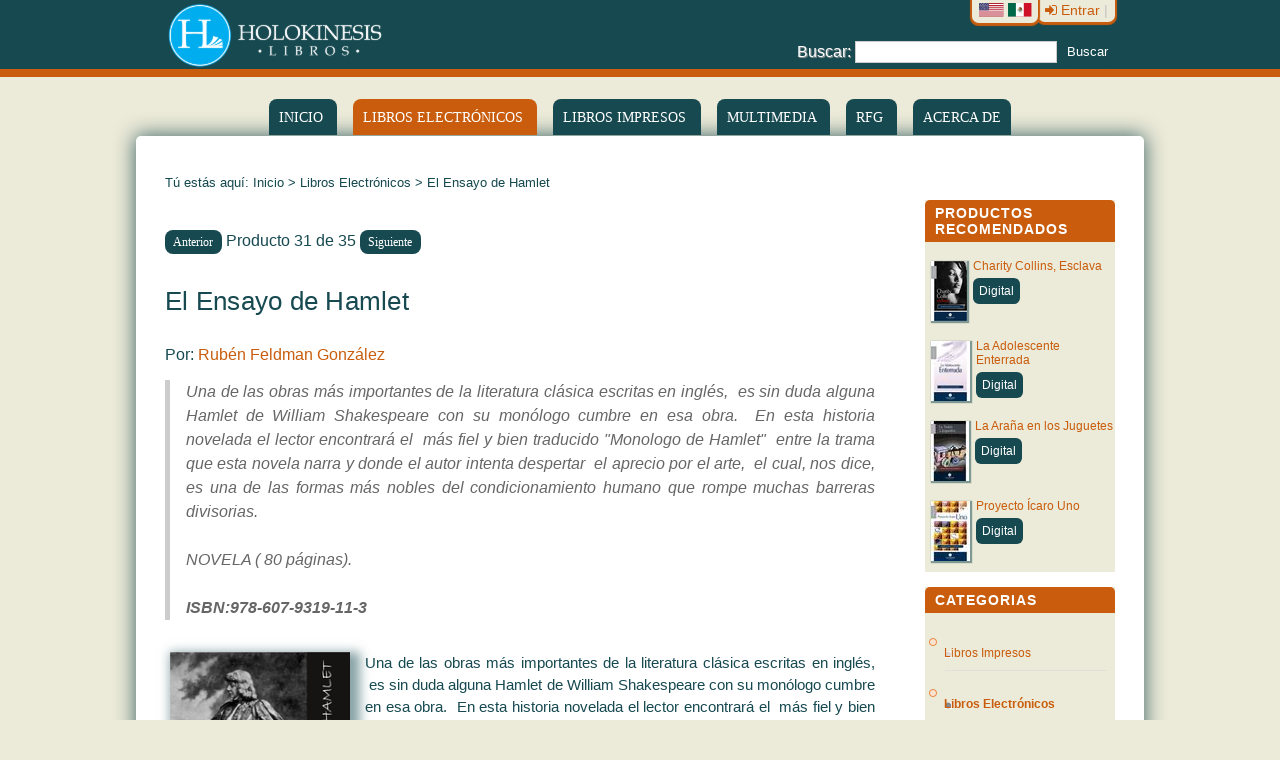

--- FILE ---
content_type: text/html; charset=utf-8
request_url: https://www.holokinesislibros.com/product/el-ensayo-de-hamlet
body_size: 19612
content:








<!DOCTYPE html PUBLIC "-//W3C//DTD XHTML 1.0 Transitional//EN" "http://www.w3.org/TR/xhtml1/DTD/xhtml1-transitional.dtd">
<html xmlns="http://www.w3.org/1999/xhtml" xml:lang="en" lang="en">
    <head>
        <title>
    El Ensayo de Hamlet - Holokinesis Libros
</title>
        <meta http-equiv="Content-Type" content="text/html; charset=utf-8"/>
        <meta http-equiv="content-language" content="es">
        <meta name="generator" content="LFS - http://www.getlfs.com" />
        <meta name="title" content="Editorial Holokinesis Libros"/>
        <meta property="og:locale" content="es_LA" />
        <link rel="shortcut icon" href="/static/img/favicon.ico" type="image/ico" />

        
    
    


        
            <link rel="stylesheet" type="text/css" href="/static/css/reset.css">
            <link rel="stylesheet" type="text/css" href="/static/jquery/lightbox/jquery.lightbox-0.5.css" />
            <link rel="stylesheet" type="text/css" href="/static/libs/jquery-ui-1.10.3/css/ui-lightness/jquery-ui-1.10.3.custom.css" />
            <link rel="stylesheet" type="text/css" href="/static/jquery/jquery.jgrowl.css" />
            <link rel="stylesheet" type="text/css" href="/static/blueprint/src/grid.css">
            <link rel="stylesheet" type="text/css" href="/static/css/tinymce_styles.css" />
            <link rel="stylesheet" type="text/css" href="/static/libs/font-awesome/css/font-awesome.css" />
            <link rel="stylesheet" type="text/css" href="/static/css/main.css" />

        
        <!--[if IE]>
            
                <link rel="stylesheet" type="text/css" href="/static/css/iefixes.css" />
            
        <![endif]-->

        
            <script type="text/javascript" src="/static/jquery/jquery-1.7.2.min.js"></script>
            <script type="text/javascript" src="/static/libs/jquery-ui-1.10.3/js/jquery-ui-1.10.3.custom.js"></script>
            <script type="text/javascript" src="/static/jquery/jquery.form.pack.js"></script>
            <script type="text/javascript" src="/static/jquery/jquery.jgrowl_minimized.js"></script>
            <script type="text/javascript" src="/static/jquery/jquery.cookie.js"></script>
            <script type="text/javascript" src="/static/jquery/lightbox/jquery.lightbox-0.5.js"></script>
            <script type="text/javascript" src="/static/js/lfs.js"></script>
        

        

        
        
    </head>
    <body class="product">
        <div id="header">
            <div class="container">
                
                    <div class="span-6 logo">
                        <a href="/">
                            <img class="logo"
                                 src="/static/img/logo.png"
                                 alt="Logo" />
                        </a>
                    </div>
                    <div class="container">
                        <div class="span-18 account last">
                          <ul>
                            
                                
                                  <li>
                                    <a href="/login" title="Click aquí para entrar con tu cuenta de Holokinesis Libros">
                                        <i class="icon-signin"></i>
                                        Entrar
                                    </a> |
                                  </li>
                                
                            
                          </ul>
                          <ul>
                              <li class="lang_selector">
                                  <form action="/set_language" method="post">
                                        <div style='display:none'><input type='hidden' name='csrfmiddlewaretoken' value='52SVmB6uEzP9wHfd2DmmPtiqYYMDtBkp' /></div>
                                        <input type="hidden" name="next" value="/product/el-ensayo-de-hamlet">
                                        <input type="hidden" name="language" value="en">
                                        <input class="lang_en" type="image" src="/static//img/EN.svg" alt="English" title="Click to switch to english">
                                    </form>
                                    <form action="/set_language" method="post">
                                        <div style='display:none'><input type='hidden' name='csrfmiddlewaretoken' value='52SVmB6uEzP9wHfd2DmmPtiqYYMDtBkp' /></div>
                                         <input type="hidden" name="language" value="es-MX">
                                        <input type="hidden" name="next" value="/product/el-ensayo-de-hamlet">
                                        <input class="lang_es" type="image" src="/static//img/ES.svg" alt="Español" title="Click para cambiar a español">
                                  </form>
                            </li>
                          </ul>
                        </div>
                        <div class="span-18 search last">
                          <label for="search">Buscar:</label>
                          <form id="search-form"
                                action="/search"
                                autocomplete="off">
                              <input type="hidden" name="livesearch" value="1" />
                              <input id="search-input" type="text" name="q" autocomplete="off" data-url="/livesearch" />
                              <input type="submit"
                                     value="Buscar" />
                          </form>
                        </div>
                    </div>
                
            </div>
            <div class="container livesearch-wrapper">
                 <div id="livesearch-result"></div>
            </div>
        </div>

        <div class="header-decorator">&nbsp;</div>

        <div id="tabs">
            <div class="container">
                
                    

<div class="tabs">
    <ul>
        <li>
            <a href="/">
                Inicio
            </a>                                            
        </li>
        
            <li class="selected">
                <a href="/category-libros-electronicos">
                    LIBROS ELECTRÓNICOS
                </a>                                
            </li>            
        
            <li >
                <a href="/category-libros">
                    Libros Impresos
                </a>                                
            </li>            
        
            <li >
                <a href="/category-multimedia">
                    Multimedia
                </a>                                
            </li>            
        
            <li >
                <a href="/page/ruben-feldman-gonzalez">
                    RFG
                </a>                                
            </li>            
        
            <li >
                <a href="/page/acerca-de">
                    Acerca de
                </a>                                
            </li>            
        
    </ul>
</div>
                
            </div>
        </div>

        <div id="content">
          <div class="container">
            <div id="breadcrumbs">
                
    
<ul class="breadcrumbs">
    <li class="breadcrumbs-label">Tú estás aquí:</li>
    <li>
        <a href="/">
            Inicio</a>
    </li>
    
        <li>
            &gt;
            
                <a href="/category-libros-electronicos">
                    Libros Electrónicos</a>
            
        </li>
    
        <li>
            &gt;
            
                El Ensayo de Hamlet
            
        </li>
    
</ul>


            </div>
              

              
                  <div class="span-18 append-1 padding-right">
                      <div class="middle-slot inner-content">
                          

    

    
<div class="product-navigation">
    
        
            <a href="/product/HDUP-E">Anterior</a>
        
        <span> Producto 31 de 35</span>
        
            <a href="/product/sutta-pitaka-y-tao-te-king">Siguiente</a>
        
    
</div>

    <div id="product-inline">
        


<div class="content-core span-18" itemscope itemtype="http://schema.org/Book">
    <h1 class="first-heading" itemprop="name">
        El Ensayo de Hamlet
    </h1>

    <div class="by-line" itemprop="Creator" itemtype="http://schema.org/Person">
        Por: <a href="https://www.holokinesislibros.com/page/ruben-feldman-gonzalez">
            Rub&eacute;n Feldman Gonz&aacute;lez 
        </a>
    </div>

    <div class="document-description" itemprop="about">
        <p>Una de las obras m&aacute;s importantes de la literatura cl&aacute;sica escritas en ingl&eacute;s, &nbsp;es sin duda alguna Hamlet de William Shakespeare con su mon&oacute;logo cumbre en esa obra.&nbsp; En esta historia novelada el lector encontrar&aacute; el&nbsp; m&aacute;s fiel y bien traducido "Monologo de Hamlet"&nbsp; entre la trama que esta novela narra y donde el autor intenta despertar &nbsp;el aprecio por el arte, &nbsp;el cual, nos dice, es una de las formas m&aacute;s nobles del condicionamiento humano que rompe muchas barreras divisorias.&nbsp;</p>
<p>NOVELA ( 80 p&aacute;ginas).</p>
<p><strong>ISBN:978-607-9319-11-3</strong></p>
    </div>

    
    <div class="product-images span-5">
        <div class="main-image">
            
                <a href="/media/images/el_ensayo_de_hamlet.500x500.png"
                     class="product-image">
                    <img src="/media/images/el_ensayo_de_hamlet.300x300.png"
                             title="el ensayo de hamlet.png"
                             alt="el ensayo de hamlet.png"
                             itemprop="image"/>
                    <br/>
                    <i class="icon-search"></i> 
                    Ver más imágenes
                </a>
            
            
            
        </div>
    </div>
    <div class="product-description span-13 last" itemprop="description">
        <p>Una de las obras m&aacute;s importantes de la literatura cl&aacute;sica escritas en ingl&eacute;s, &nbsp;es sin duda alguna Hamlet de William Shakespeare con su mon&oacute;logo cumbre en esa obra.&nbsp; En esta historia novelada el lector encontrar&aacute; el&nbsp; m&aacute;s fiel y bien traducido "Monologo de Hamlet"&nbsp; entre la trama que esta novela narra, y donde el autor intenta despertar &nbsp;el aprecio por el arte, &nbsp;el cual, nos dice, es una de las formas m&aacute;s nobles del condicionamiento humano que rompe muchas barreras divisorias.</p>
    </div>
</div>

    </div>

    <a name="reviews"></a>

    


<div class="reviews">
    <h1 class="section">Revisiones</h1>

    
        <p>
            No hay revisiones para este producto ¡Sé el primero!
        </p>
     
    
        <div class="buttons">
            <a class="button left"
               href="/reviews/add/27/108">Añadir revisión</a>
        </div>
    
</div>

    
    

    
    

    




                      </div>
                  </div>
                  
                      <div class="span-5 last">
                              <div class="right-slot">
                                  
                                        
                                            
    
        
        



    <div class="related-products-portlet portlet">

        <div class="portlet-header">
            Productos recomendados
        </div>

        <div class="portlet-body">
            
                <div class="portlet-item">
                    <a href="/product/charity-collins-esclava" title="Click para ver 'Charity Collins, Esclava'">
                        <img alt="Charity Collins, Esclava"
                             src="/media/images/charity_collins_-_esclava.60x60.png" />
                        <div>
                                Charity Collins, Esclava
                        </div>
                        
                        <span class="related-label">Digital</span>
                        
                    </a>
                </div>
            
                <div class="portlet-item">
                    <a href="/product/la-adolescente-enterrada" title="Click para ver 'La Adolescente Enterrada'">
                        <img alt="La Adolescente Enterrada"
                             src="/media/images/HKL3-05.60x60.jpg" />
                        <div>
                                La Adolescente Enterrada
                        </div>
                        
                        <span class="related-label">Digital</span>
                        
                    </a>
                </div>
            
                <div class="portlet-item">
                    <a href="/product/la-arana-en-los-juguetes" title="Click para ver 'La Araña en los Juguetes'">
                        <img alt="La Araña en los Juguetes"
                             src="/media/images/portada-LAELJ-chica.60x60.jpg" />
                        <div>
                                La Araña en los Juguetes
                        </div>
                        
                        <span class="related-label">Digital</span>
                        
                    </a>
                </div>
            
                <div class="portlet-item">
                    <a href="/product/proyecto-icaro-uno" title="Click para ver 'Proyecto Ícaro Uno'">
                        <img alt="Proyecto Ícaro Uno"
                             src="/media/images/HKL3-08.60x60.jpg" />
                        <div>
                                Proyecto Ícaro Uno
                        </div>
                        
                        <span class="related-label">Digital</span>
                        
                    </a>
                </div>
            
        </div>
    </div>



    

                                        
                                  
                                  
                                      
                                          
    
        
        



    <div class="categories-portlet portlet">
        <div class="portlet-header">
            Categorias
        </div>
        <div class="portlet-body">
            <ul class="root">
                
                    <li class="level-0 ">
                        <a 
                           href="/category-libros">
                            Libros Impresos
                        </a>
                        


                    </li>
                
                    <li class="level-0 ">
                        <a class="current"
                           href="/category-libros-electronicos">
                            Libros Electrónicos
                        </a>
                        


                    </li>
                
                    <li class="level-0 last">
                        <a 
                           href="/category-multimedia">
                            Multimedia
                        </a>
                        

    <ul>
        
            <li class="level-1">
                <a 
                   href="/category-descargar">
                    Descargas
                </a>
                


            </li>    
        
    </ul>    


                    </li>
                
            </ul>
        </div>
    </div>



    
        
        
<div class="portlet portlet-donation">
    <div class="portlet-header">
        Descargar producto
    </div>
    <div class="portlet-body">
        <p>
                
                
                
                
            
            <span style="font-weight: bold">*</span>Este libro está disponible en formato electrónico.
            
        </p>
        <p>
            
            <a href="/product/el-ensayo-de-hamlet/direct_download" class="button">
                Descarga Gratuita!
            </a>
            
        </p>
    </div>
</div>


    
        
        





    
        
        <div class="portlet">
    <div class="portlet-header">
        Enlaces
    </div>
    <div class="portlet-body">
        <ul>
<li><a target="_blank" title="Percepci&oacute;n Unitaria - El completo despertar" href="http://www.percepcionunitaria.org/">Percepci&oacute;n Unitaria</a></li>
<li><a target="_blank" title="Curso por internet de Psicolog&iacute;a Holokin&eacute;tica" href="http://psicologiaholokinetica.org/">Psicolog&iacute;a Holokin&eacute;tica</a></li>
<li><a target="_blank" title="CPH Mexicali" href="http://cphmexicali.com/">Centro de Psiquiatr&iacute;a y Psicolog&iacute;a Holokin&eacute;tica</a></li>
</ul>
    </div>
</div>

    
        
        <div class="portlet">
    <div class="portlet-header">
        Contacto
    </div>
    <div class="portlet-body">
        <p>Para preguntas y sugerencias &nbsp;Click&nbsp;<a target="_self" title="Formulario de contacto" href="/contact">aqu&iacute;</a></p>
    </div>
</div>

    

                                      
                                  
                              </div>
                      </div>
                  
              
            <div id="breadcrumbs">
                
    
<ul class="breadcrumbs">
    <li class="breadcrumbs-label">Tú estás aquí:</li>
    <li>
        <a href="/">
            Inicio</a>
    </li>
    
        <li>
            &gt;
            
                <a href="/category-libros-electronicos">
                    Libros Electrónicos</a>
            
        </li>
    
        <li>
            &gt;
            
                El Ensayo de Hamlet
            
        </li>
    
</ul>


            </div>
          </div>
        </div>

        <div id="footer-wrapper">
          <div id="footer">
              <div class="container">
                  
                    <ul class="footer-actions">
                      
                      
                        <li>
                          <a href="/contact">Contacto</a>
                        </li>
                      
                        <li>
                          <a href="http://www.percepcionunitaria.org">Percepcion Unitaria</a>
                        </li>
                      
                        <li>
                          <a href="http://www.psicologiaholokinetica.org">Psicología Holokinética</a>
                        </li>
                      
                        <li>
                          <a href="/comentarios">Comentarios</a>
                        </li>
                      
                    </ul>
                  
              </div>
          </div>
          <div id="colophon">
              <div class="container">
                  
                  <p>Copyright © 2026 Holokinesis Libros</p>
                  <p>Copyright © 2026 Centro de Psiquiatría y Psicología Holokinética. Sitio oficial para la difusión de la Percepción Unitaria. Todos los derechos reservados.</p>
                  
              </div>
          </div>
        </div>
        
        
        
            
    <script type="text/javascript">
    var gaJsHost = (("https:" == document.location.protocol) ? "https://ssl." : "http://www.");
    document.write(unescape("%3Cscript src='" + gaJsHost + "google-analytics.com/ga.js' type='text/javascript'%3E%3C/script%3E"));
    </script>
    <script type="text/javascript">
    try {
    var pageTracker = _gat._getTracker("UA-28718103-1");
    pageTracker._trackPageview();
    } catch(err) {}</script>    


        
        
        
</body>
</html>


--- FILE ---
content_type: text/css
request_url: https://www.holokinesislibros.com/static/css/reset.css
body_size: 982
content:
* {
    margin: 0;
    padding: 0;
}

* :link,:visited {
    text-decoration: none
}

* ul,ol {
    list-style: none;
}

* li {
    display: inline;
}

* h1,h2,h3,h4,h5,h6,pre,code {
    font-size: 1em;
}

* a img,:link img,:visited img {
    border: none
}

a {
    outline: none;
}

table {
    border-spacing: 0;
}

img {
    vertical-align: text-bottom;
}

iframe {
    border-width: 0;
    border-style: none;
}

h1, h2, h3, h4, h5, h6 {
    font-family: "Helvetica Neue", Arial, FreeSans, sans-serif;
    font-weight: lighter;
    color: Black;
    line-height: 1.5em;
}

h1, h2 {
    letter-spacing: 0.01em;
}

h1 {
    font-size: 1.6em;
}

h2 {
    font-size: 1.4em;
}

h3 {
    font-size: 1.2em;
}

h4 {
    font-size: 1em;
}

h5 {
    font-size: 0.95em;
}

h6 {
    font-size: 0.8em;
}


h2 a, h3 a, h4 a {
    border-bottom: none !important;
}

a:link, a:visited {
    color: #205c90;
}

a:focus img {
    outline: thin dotted;
}

dt {
    font-weight: bold;
}

input {
    font-family: "Lucida Grande", Arial, FreeSans;
}

q {
    quotes: "“" "”" "‘" "’";
}



--- FILE ---
content_type: text/css
request_url: https://www.holokinesislibros.com/static/css/tinymce_styles.css
body_size: 15
content:
img.left {
    float: left;
    padding-right: 10px;
}

img.right {
    float: right;
    padding-left: 10px;
}


--- FILE ---
content_type: text/css
request_url: https://www.holokinesislibros.com/static/css/main.css
body_size: 36458
content:
body {
    background-color: #ECEAD8;
    color: #164950;
    font: 100% "Helvetica Neue",Arial,FreeSans,sans-serif;
}

a:link,
a:visited {
    color: #C95D0D;
}

a:hover {
    color: #C95D0D;
}

h1 {
    color: #164950;
}

h1.section {
    margin: 0 0 10px 0;
    padding: 20px 0 0 0;
    border-bottom: 1px solid #dfd7d3;
}

h2, h3, h4, h5, h6{
    color: #164950;
    font-weight: lighter;
}

img {
    border: none;
}

p {
    line-height: 1.5em;
    margin-bottom: 1.5em;
    text-align: justify;
}

strong {
    font-weight: bold;
}

em {
    font-style: italic;
}

/* Forms */
form label {
}

input[type="text"],
input[type="password"] {
    height: 1.5em;
    line-height: 1.5em;
    /*width: 20em;*/
}

td.label {
    padding-right: 10px;
}

.hide {
    display: none;
}

.field {
    padding: 10px 0;
}

.label {
    padding-bottom: 4px;
}

.contact-form  #id_message {
    width: 500px;
    height: 200px;
}

.contact-form #id_name, .contact-form #id_email {
    width: 200px;
}

.contact-form .message {
    padding-bottom: 10px;
}

.change-email-form #id_email,
.change-email-form #id_email_bis {
    width: 200px;
}

.address-form input[type="text"],
.address-form select {
    width: 200px;
}

ul.errorlist {
    padding: 0;
    margin: 0;
    list-style-type: none;
    color: red;
}

tr.error td {
    color: red;
}

table.lfs-default {
    width: 100%;
    border-collapse: collapse;
    font-size: 0.9em;
}

table.lfs-default td {
    padding-top: 3px;
    padding-bottom: 3px;
}

table.lfs-default th {
    background-color: #164950;
    color: white;
    font-weight: bold;
    padding: 4px 1px;
}

table.invoice-address th {
    background-color: white;
    color: #58585A;
    font-weight: bold;
    padding-left: 0;
}

table.shipping-address th {
    background-color: white;
    color: #58585A;
    font-weight: bold;
    padding-left: 0;
}

table.invoice-address select,
table.shipping-address select {
    width: 200px;
}

table.lfs-default a {
    text-decoration: none;
}

table.buttons {
    padding: 10px 0;
}

table.buttons td {
    vertical-align: middle;
    padding: 0 4px;
}

td, th {
    text-align:left;
    vertical-align: top;
}

.cart-summary {
    margin-top: 1em;
}

.subtotal-display {
    font-weight: bold;
}

td.discreet {
    font-size: 90%;
}

td.select {
    padding-right: 5px;
}

td.centered {
    text-align: center;
}

.right,
.number {
    text-align:right;
}

td.padding-left {
    padding-left: 4px;
}

.padding-top {
    margin-top: 10px;
}

.padding-top-middle {
    margin-top: 15px;
}

.padding-top-large {
    margin-top: 20px;
}

.checkbox-left {
    width: 1px;
    padding-right: 5px;
}

.navigation-body a {
    padding: 2px 0;
    display: block;
    text-decoration: none;
}

.site-actions {
    padding-bottom: 10px;
}

.site-actions a {
    text-transform: uppercase;
    font-weight: bold;
    color: #aaa;
    text-decoration: none;
}

/* Header */
#header {
    height: 69px;
    background: #164950;
}

#header .search, #header .account{
    text-align: right;
}

#header #search-input {
    width: 15em;
    height: 1.5em;
    line-height: 1.2em;
}

#header .account {
    margin-bottom: 0.9em;
}

#header .account ul {
    padding: 0.25em 0.5em;
    background-color: #ECEAD8;
    float: right;
    font-size: 0.85em;

    border-bottom-right-radius: 0.5em;
    border-bottom-left-radius: 0.5em;
    -webkit-border-bottom-right-radius: 0.5em;
    -webkit-border-bottom-left-radius: 0.5em;
    -moz-border-radius-bottomleft: 0.5em;
    -moz-border-radius-bottomright: 0.5em;

    -webkit-box-shadow: 0 1px 1px 2px #C95D0D;
    -moz-box-shadow: 0 1px 1px 2px #C95D0D;
    box-shadow: 0 1px 1px 2px #C95D0D;
}

#header .account li {
    display: inline;
    color: #c2c2c2;
}

#header .account li a,
#header .account li a:visited,
#header .account li a:link {
    color: #C95D0D;
}

#header .account li a:hover,
#header .account li a:focus {
    text-decoration: none;
    color: #164950;
    text-shadow: none;
    -webkit-transition: 500ms linear 0s;
    -moz-transition: 500ms linear 0s;
    -o-transition: 500ms linear 0s;
    transition: 500ms linear 0s;
    outline: 0 none;

}

#header .search label {
    color: #ffffff;
    text-shadow: 1px 1px 1px #a0a0a0;
    filter: dropshadow(color=#a0a0a0, offx=1, offy=1);
}

#header .account li.name {
    font-weight: bold;
    margin-right: 2em;
    color: #C95D0D;
    text-shadow: 1px 1px 1px #ddd;
    filter: dropshadow(color=#ddd, offx=1, offy=1);
}


img.logo {
    height: 69px;
}

/* Search */
table.search-results {
    clear: both;
    margin-top: 10px;
}

.search-results .header {
    background-color: #5F5F5F;
    color: white;
    font-weight: bold;
    padding: 4px 6px;
}

.search-results-description {
    padding: 10px 0;
}

.search-results td.content {
    padding: 0;
}

.search-results .pagination {
    float: left;
    padding-bottom: 10px;
}

.search-results .pagination a {
    text-decoration: none;
}

.search-results-phrase {
    font-weight: bold;
}

#search {
    display:inline;
}

#search-form,
.search-results-form {
    display:inline;
}

#search-results {
    border-collapse: collapse;
}

#search-results tr:hover {
    background-color: #f9f9f9;
    cursor: pointer;
}

#search-results-table td {
    vertical-align: top;
}

.livesearch-wrapper {
    position: relative; /* Anchor for absolute livesearch */
    top: 0px;
    left: -40px;
}

#livesearch-results-table {
    width:100%;
    border-collapse: collapse;
}

#livesearch-results-table tr {
    cursor: pointer;
}

#livesearch-results-table tr:hover {
    background-color: #eee;
}

#livesearch-results-table td {
    vertical-align: top;
    padding: 2px 0;
}

#livesearch-results-table td.image {
    width:1%;
    padding-right:8px;
    height: 60px;
}

#livesearch-results-table img {
    width: 60px;
}

#livesearch-results-table td.all-results {
    text-align:right;
}

#livesearch-result {
    position: absolute; right: 0;
    display:none;
    z-index: 1000;
    background-color: white;
    border: 1px solid #dfd7d3;
    width:500px;
    padding: 5px;
}

.header-decorator {
    background: #C95D0D;
    height: 0.5em;
    margin:0;
    padding:0;
    border: 0 transparent none;
}

/* Tabs */
#tabs {
    margin-top: 2em;
    height: 1.7em;
}

.tabs ul {
    text-align: center;
}

.tabs li {
    margin: 0 0.5em;
    display: inline;
}

.tabs li a {
    background-color: #164950;
    color: #FFFFFF;
    font-size: 0.9em;
    font-family: 'Constantia, "Lucida Bright", Lucidabright, "Lucida Serif", Lucida, "DejaVu Serif," "Bitstream Vera Serif", "Liberation Serif", Georgia, serif;';
    text-decoration: none;
    text-transform: uppercase;
    padding: 0.7em;
    border: 0 transparent none;

    border-top-left-radius: 8px;
    border-top-right-radius: 8px;

    behavior: url(border-radius.htc);

     -moz-transition: all 0.3s ease-out;
       -o-transition: all 0.3s ease-out;
  -webkit-transition: all 0.3s ease-out;
          transition: all 0.3s ease-out;
}

.tabs li.selected a,
.tabs li a:hover {
    background: #C95D0D;
    color: white !important;
}

/* Breadcrumbs */
ul.breadcrumbs {
    font-size: 0.8em;
    list-style-type: none;
    padding: 10px 0 10px 0;
    margin:0;
}

ul.breadcrumbs li {
    display: inline;
}

ul.breadcrumbs li a,
ul.breadcrumbs li a:link,
ul.breadcrumbs li a:visited {
    color: #164950;
}

ul.breadcrumbs li a:hover {
    color: #C95D0D;
}


/* Content ################################################################# */
#content .container{
    min-height:500px;
    background-color: #ffffff;
    padding: 1.8em;

     -moz-box-shadow: 0px 0px 20px 1px rgba(22, 73, 80, 0.8);
  -webkit-box-shadow: 0px 0px 20px 1px rgba(22, 73, 80, 0.8);
          box-shadow: 0px 0px 20px 1px rgba(22, 73, 80, 0.8);

     -moz-border-radius: 5px 5px 0 0;
  -webkit-border-radius: 5px 5px 0 0;
          border-radius: 5px 5px 0 0;
}

#content .document-description {
    border-left: 0.3em solid #CCC;
    font-family: "Helvetica Neue",Arial,FreeSans,sans-serif;
    font-style: italic;
    margin: 1em auto 2em;
    padding-left: 1em;
    text-align: justify;
    color: #666;
}

#content ul.breadcrumbs li {
    list-style: circle inside none;
}

.left-slot {
    padding-right: 20px;
    border-right: 1px solid #dfd7d3;
}

.padding-both .middle-slot  {
    padding: 0 20px;
}

.padding-left .middle-slot {
    padding-left: 20px;
}

.padding-right .middle-slot {
    padding-right: 20px;
}

.inner-content ul {
    margin: 10px 0 10px 30px;
}

.inner-content li {
    line-height: 1.5em;
    display: list-item;
    list-style: disclosure-closed;
}

.inner-content h1 {
    margin-bottom: 1em;
}
.base-price,
.price-disclaimer {
    font-size: 80%;
    color: #5F5F5F;
}

table.cp-properties {
    margin: 20px 0;
    float: right;
}

table.cp-properties td {
    vertical-align: middle;
}

table.cp-properties select {
    width: 200px;
}

table.cp-properties td {
    padding-right: 10px;
}

.product-properties {
    padding-bottom:  10px;
}

.product-price {
    text-align: right;
    padding: 10px 10px 0 0;
    font-weight: bold;
}

.price-disclaimer {
    display: none;
}

.product-input-field {
    margin: 1px 0;
}


.for-sale-price {
    font-weight: bold;
}

.for-sale-standard-price {
    text-decoration: line-through;
}

.packing-result {
    clear: both;
    float: right;
    font-size: 89%;
    margin: 2px 10px 20px 0;
}

.packing-unit {
    color: #555;
}

.sorting {
    background: url(../img/portlet_header_bg.jpg) no-repeat right;
    text-align: right;
    padding-right: 5px;
}

#product-form {
    margin-left: 250px;
    text-align: center;
}

/* Category
___________________________________________________________________________ */

a.current, span.current {
    font-weight: bold;
}

.category h2.product-title {
    color: #164950;
    font-size: 1.6em;
}

.category h3.product-title {
    font-weight: bold;
}

.category .product-description p {
    margin-left: 170px;
}

.category .product-image {
    margin-right: 40px;
    padding-bottom: 10px;
    width: 130px;
    height: 100px;
    float: left;
}

.category .product-image img {
    height: 200px;
    width: 130px;
    -webkit-box-shadow: 5px 5px 10px 5px rgba(22, 73, 80, 0.5);
    box-shadow: 5px 5px 10px 5px rgba(22, 73, 80, 0.5);
}

.preview-100-100 {
    width: 100px;
    height: 100px;
    display: block;
}

.category .category-image {
    margin-right: 10px;
    padding-bottom: 10px;
    float: left;
}

.category .product-row {
    border-bottom: 1px solid #eae5e2;
}

.category .product-data {
    padding-top: 10px;
    height: 250px;
}

.category .products {
    clear: both;
    padding-top: 10px;
}

.category .product-data:hover {
    background-color: #f9f9f9;
    cursor: pointer;
}

.category .products-navigation {
    float:right;
    margin: 3em 0 1em 0;
    font-size: 0.9em;
}

.category .products-header {
    height: 2.5em;
    margin-bottom: 0.5em;
}

.category .products-header .first-heading {
    float:left;
}

.category .products-header .sort-heading {
    display: block;
    width: 300px;
    float: right;
    padding-top: 10px;
}

.category .products-header .sort-heading * {
    display: inline;
}

.category .products-header .sort-heading select {
    width: 185px;
}

.category .products-navigation a {
    background-color: #164950;
    color: #FFFFFF;
    font-size: 0.9em;
    font-family: 'Constantia, "Lucida Bright", Lucidabright, "Lucida Serif", Lucida, "DejaVu Serif," "Bitstream Vera Serif", "Liberation Serif", Georgia, serif;';
    text-decoration: none;
    text-transform: uppercase;
    padding: 0.7em;
    border: 0 transparent none;
    border-radius: 8px;

    behavior: url(border-radius.htc);

     -moz-transition: all 0.3s ease-out;
       -o-transition: all 0.3s ease-out;
  -webkit-transition: all 0.3s ease-out;
          transition: all 0.3s ease-out;
}

.category .products-navigation span.products-total,
.category .products-navigation span.current {
    color: #5F5F5F;
    font-size: 0.9em;
    font-family: 'Constantia, "Lucida Bright", Lucidabright, "Lucida Serif", Lucida, "DejaVu Serif," "Bitstream Vera Serif", "Liberation Serif", Georgia, serif;';
    text-decoration: none;
    text-transform: uppercase;
    padding: 0.7em;
    border: 0 transparent none;
}

.category .products-navigation a:hover {
    background: #C95D0D;
    color: white;
}

.category .description {
    padding-bottom: 20px;
}


.category_general .scrollable ul{
    margin: 0 0 4em;
}

.category_general ul.products li{
    list-style: none;
    display: inline-block;
    width: 190px;
    margin: 10px 10px 40px 10px;
    text-align: center;
    margin-left: 1em;
    vertical-align: top;
}


.category_general .products a.preview,
.category_general .products a.preview:link,
.category_general .products a.preview:visited {
    border: 1px solid #DDDDDD;
    display: inline-block;
    height: 202px;
    padding: 1px;
    width: 132px;

    position: relative;
}

.category_general .products .preview img {
    width: 130px;
    height: 200px;
    overflow: hidden;
    border: 1px double #ddd;
}

.category_general .products a.preview:hover {
    -webkit-box-shadow:  0 0 5px 1px rgba(128, 128, 128, 0.95);
    box-shadow:  0 0 5px 1px rgba(128, 128, 128, 0.95);

    -webkit-transition: all 250ms ease;
    -moz-transition: all 250ms ease;
    -ms-transition: all 250ms ease;
    -o-transition: all 250ms ease;
    transition: all 250ms ease;

}

.category_general .products h3 {
    color: #164950;
}

.category_general .products .ribbon {
    display: block;
    height: 64px;
    position: absolute;
    right: -16px;
    top: -16px;
    width: 64px;
}

.category_general .products .book {
    background-image: url(../img/catalogo/ribbon-libro.png);
}

.category_general .products .dvd {
    background-image: url(../img/catalogo/ribbon-dvd.png);
}

.category_general .products .audio {
    background-image: url(../img/catalogo/ribbon-audio.png);
}

.category_general .tooltip {
    /*display:none;*/
    background: rgba(127, 127, 127, 0.9);
    font-size:12px;
    height:70px;
    width:160px;
    padding:25px;
    color:#eee;
}

.category_general .actions {
    margin-top: 0.8em;
}

.category_general a.buy,
.category_general a.buy:link,
.category_general a.buy:visited{
    display:inline;
    border: 0 transparent none;
    margin: 0.5em;
    padding: 0.3em;
    color:#FFFFFF !important;
    background: #F5921C;
    font-weight:bold;
    font-style: italic;
    font-size: 0.9em;
}

.category_general a.buy:hover{
    border-color: #164950;
}

.category_general .soon {
    font-style: italic;
}



/* Product
___________________________________________________________________________ */

#product-inline {
    padding-top: 10px;
}

.product-images {
    float: left;
}

.product .main-image {
    text-align: center;
}

.product .product-image img {
    width: 180px;
    margin-bottom: 2em;
    -webkit-box-shadow: 5px 5px 10px 5px rgba(22, 73, 80, 0.5);
    box-shadow: 5px 5px 10px 5px rgba(22, 73, 80, 0.5);
}

.product .sub-images {
    padding: 10px 0;
    text-align: center;
}

.product-images a {
    text-decoration: none;
}

.product-images .sub-images img {
   border: 1px solid #dfd7d3;
   clear: both;
}

.product-title {
    /*font-size: 100%;*/
    font-weight: bold;
    padding-bottom: 5px;
    margin-left: 150px;
}

.product .product-short-description {
    border-left: 0.3em solid #CCCCCC;
    color: #666666;
    font-family: "Helvetica Neue",Arial,FreeSans,sans-serif;
    font-style: italic;
    font-size: 0.9em;
    margin-left: 250px;
    padding-left: 1em;
    text-align: justify;
}

.product .product-description {
    font-size: 0.95em;
}

.product .deliverable {
    color: green;
}

.product .not-deliverable {
    color: red;
}

.product .prices {
    text-align: center;
}

.product .for-sale-price,
.product .standard-price {
    font-size: 200%;
    font-weight: bold;
    margin: 0 0 2px 0;
}

.product .for-sale-standard-price {
    text-decoration: line-through;
    padding-right: 10px;
}

.product-navigation {
    float: left;
    padding: 2em 0 2em;
}

.product-navigation a {
    background-color: #164950;
    color: #FFFFFF;
    font-size: 12px;
    font-family: 'Constantia, "Lucida Bright", Lucidabright, "Lucida Serif", Lucida, "DejaVu Serif," "Bitstream Vera Serif", "Liberation Serif", Georgia, serif;';
    text-decoration: none;
    text-transform: capitalize;
    padding: 0.4em 0.7em;
    border: 0 transparent none;
    border-radius: 8px;

    behavior: url(border-radius.htc);

     -moz-transition: all 0.3s ease-out;
       -o-transition: all 0.3s ease-out;
  -webkit-transition: all 0.3s ease-out;
          transition: all 0.3s ease-out;
}

/*.category .products-navigation span.products-total,
.category .products-navigation span.current {
    color: #5F5F5F;
    font-size: 0.9em;
    font-family: 'Constantia, "Lucida Bright", Lucidabright, "Lucida Serif", Lucida, "DejaVu Serif," "Bitstream Vera Serif", "Liberation Serif", Georgia, serif;';
    text-decoration: none;
    text-transform: uppercase;
    padding: 0.7em;
    border: 0 transparent none;
}
*/
.product-navigation a:hover {
    background: #C95D0D;
}

.overview {
    text-align: right;
    padding: 10px 30px 10px 0;
    background: url("../img/portlet_header_bg.jpg") right no-repeat;
    font-size: 80%;
    font-weight: bold;
}

.overview a {
    text-decoration: none;
}

.product .shipping-information {
    padding-bottom: 0.5em;
    padding-top: 0.5em;
}

.product .product-actions {
    border: 0 transparent none;
    margin-top: 1em;
}

.product .product-actions > *{
    display: inline;
    line-height: 17px;
    padding: 0.5em;
}

.product .product-actions select {
    margin-left: 0.5em;
}

table.product-accessories,
table.product-variants {
    font-size: 0.8em;
}

/* Cart
___________________________________________________________________________ */

.added-to-cart td.image,
.cart td.image {
    height: 60px;
    width: 60px;
    text-align: center;
}

.added-to-cart .accessories td {
    vertical-align: middle;
}

#cart-form .product-title {
    margin-left: 0;
}

.cart-coupon >* {
    text-align: center;
}

.lineitem-description {
    width: 40%;
}

.lineitem {
    border-bottom: 1px dotted #ccc;
}

.lineitem-ammount {
    padding-right: 1em;
}

table.cart-summary {
    margin-left: 49%;
    width: 50%;
}

.cart-summary .pad {
    display: block;
    width: 14px;
}
/* Checkout
___________________________________________________________________________ */

.checkout .payment,
.checkout .shipping,
.checkout #cart-inline,
.checkout #bank-account {
    margin-top: 20px;
}

.checkout #bank-account td {
    padding-top: 2px;
    padding-bottom: 2px;
}

select.cart-country,
select.cart-shipping-method,
select.cart-payment-method {
    width: 150px;
}

.checkout .payment,
.checkout .shipping,
.checkout #cart-inline,
.checkout #bank-account {
    margin-top: 20px;
}

#content .checkout-wizard .shipping-method,
#content .checkout-wizard .payment-method {
    padding: 2px 0;
    margin-left: 4em;
}

.checkout textarea {
    width: 99.7%;
}

.checkout td.image {
    height: 60px;
    width: 60px;
    padding-right: 10px;
}

.form-errors {
    background-color: #F9C29B;
    border-color: #fbc2c4;
    color: #C95D0D;
    border: 2px solid #C95D0D;
    margin-bottom: 1em;
    padding: 0.8em;
}

.my-orders td.label {
    font-weight: bold;
}

.my-orders td.last {
    padding-bottom: 20px;
}

#content .checkout-wizard .container {
    min-height: auto;
    width: auto;
    box-shadow: none;
}

.checkout-wizard .steps {
    text-align: center;
    margin-bottom: 1em;
    padding: 0.5em;
    background: #164950;
    border-radius: 8px;
}

.checkout-wizard .steps li .step {
    color: #aaa;
    padding: 0.5em;
    padding: 1em 0.5em 2em;
    background:  url("../img/checkout/step-indicator.png") no-repeat scroll center center transparent;

    -webkit-transition: background 500ms linear;
    -moz-transition: background 500ms linear;
    -ms-transition: background 500ms linear;
    -o-transition: background 500ms linear;
    transition: background 500ms linear;
}

.checkout-wizard .steps li .step.current {
    color: #ffffff;
    background-position: 50% 40px;
    -webkit-transition: color 500ms linear;
    -moz-transition: color 500ms linear;
    -ms-transition: color 500ms linear;
    -o-transition: color 500ms linear;
    transition: color 500ms linear;
}

.checkout-wizard .numstep {
    display: inline-block;
    background: #aaa;
    color:#164950;
    width: 1em;
    height: 1em;
    line-height: 1em;
    text-align: center;
    -webkit-border-radius: 1em;
    border-radius: 1em;
}

.checkout-wizard .current .numstep {
    background-color: #ffffff;
}

.checkout-wizard .leaf {
    -webkit-transition: all 500ms ease-in;
    -moz-transition: all 500ms ease-in;
    -ms-transition: all 500ms ease-in;
    -o-transition: all 500ms ease-in;
    transition: all 500ms ease-in;
    position: relative;
}

.checkout-wizard .leaf a.next-step {
    display: inline-block;
    float: right;
    clear: right;
}

.checkout-wizard .leaf a.previous-step {
    display: inline-block;
    float: left;
    clear: left;
}

.checkout-wizard .invoice-address input[type="text"] {
    width: 400px;
}


.tip {
    padding: 1em;
}

.tip i {
    display: inline-block;
    float: left;
    font-size: 1em;
    margin-right: 1em;
}


.checkout-wizard button.step.review {
    display: inline-block;
    float: none;
    padding: 0;
    margin: 0;
    color: #aaa !important;
}


/* Login / Register
___________________________________________________________________________ */


.customer-login th,
.checkout-login th {
    padding-right: 10px;
}

.customer-login th,
.customer-login td,
.checkout-login th,
.checkout-login td {
    padding-top: 2px;
    padding-bottom: 2px;
}

.customer-login .description,
.checkout-login .description {
    border-left: 0.3em solid #CCCCCC;
    font: italic 1em/1.4em "Helvetica Neue",Arial,FreeSans,sans-serif;
    margin: 1em auto 3em;
    padding-left: 1em;
    text-align: justify;
    color: #666;
}

.customer-login .description em,
.checkout-login .description em {
    font-weight: bold;
}

h2.authenticate {
    background: #ECEAD8;
    padding: 10px;
    color: #C95D0D;
    margin-bottom: 1em;
}

div.login {
    float: left;
    padding-right: 10px;
    width: 470px;
}

div.register {
    float: left;
    padding-right: 0;
    width: 470px;
}

div.anonymous-checkout {
    float: left;
    width: 310px;
}

/* Tags
___________________________________________________________________________ */

.tag-cloud {
    text-align: justify;
}

/* Reviews
___________________________________________________________________________ */

.add-review .label {
    padding-top: 10px;
}

.review {
    padding-top: 10px;
}

.star-rating,
.star-rating a:hover,
.star-rating a:active,
.star-rating a:focus,
.star-rating .current-rating {
    background: url(../img/star.gif) left -1000px repeat-x;
}

.star-rating {
    position:relative;
    height:25px;
    overflow:hidden;
    list-style:none;
    margin:0 !important;
    padding:0 !important;
    background-position: left top;
    width: 125px;
}

.star-rating li {
    display: inline;
}

.star-rating a,
.star-rating .current-rating {
    position:absolute;
    top:0;
    left:0;
    text-indent:-1000em;
    height:25px;
    line-height:25px;
    outline:none;
    overflow:hidden;
    border: none;
}

.star-rating a:hover,
.star-rating a:active,
.star-rating a:focus {
    background-position: left bottom;
}

.star-rating .current-rating {
    z-index:1;
    background-position: left center;
}

/* smaller star */
.small-star {
    width:50px;
    height:10px;
}

.small-star,
.small-star a:hover,
.small-star a:active,
.small-star a:focus,
.small-star .current-rating {
    background-image: url(../img/star_small.gif);
    line-height: 10px;
    height: 10px;
}

.average-rating {
    float:right;
    cursor: pointer;
}

/* Portlets
___________________________________________________________________________ */

.portlet {
    margin-bottom:15px;
    font-size: 90%;
    background: #ECEAD8;
}

.portlet a {
    text-decoration: none;
}

.portlet ul.root {
    padding: 0;
    margin: 0;
}

.portlet-body {
    background-color: #ECEAD8;
    color:#C95D0D;
    padding: 0.3em 0;
    font-size: 12px;
}

#content .portlet li {
    display: list-item;
    list-style: circle inside url("../img/dot_white.png");
    margin: 8px 8px 8px 20px;
    text-indent: -16px;
}

#content .portlet li:hover {
    list-style: circle inside url(../img/dot_orange.png);
}

#content .portlet ul li a{
    font-size: 12px;
}

#content .portlet li a:hover {
    color: #C95D0D;
    font-weight: bold;
}

.portlet-header {
    background: #C95D0D;
    padding: 5px 10px;
    margin-bottom: 3px;
    color:#FFFFFF;
    text-transform: uppercase;
    font-weight: bold;
    letter-spacing: 1px;
    border-radius: 5px 5px 0 0;
}

.portlet-item {
    padding: 10px 0;
}

.portlet-item.last {
    border-bottom: none !important;
    padding: 5px 0;
}

.portlet-footer {
    padding: 5px 0 5px 10px;
    font-size: 80%;
    font-weight: bold;
    text-align: right;
}

.portlet-footer a {
    padding-left: 25px;
    text-decoration: none;
    background: url("../img/portlet-bullet.gif") left center no-repeat;
}

.portlet .for-sale-standard-price {
    padding-right: 20px;
    text-decoration: line-through;
}

.portlet .for-sale-price {
    font-weight:bold;
    font-size: 100%;
}

.portlet p {
    color: #C95D0D;
    font-size: 12px;
    padding: 0.5em;
    text-align: left;
}

.portlet p a {
    font-weight: bold;
}

/* Cart portlet
___________________________________________________________________________ */

.cart-portlet .portlet-header {
    background-color: #C95D0D;
    background-image: none;
    position: relative;
    border-bottom: none;
    margin: 0;
}

.cart-portlet .portlet-header,
.cart-portlet .portlet-header a,
.cart-portlet .portlet-header a:visited {
    color: white;
}

.cart-portlet .portlet-header img {
    position: absolute; right: 8px;
    border: 2px solid #FFFFFF;

    -webkit-border-radius: 4px;
    border-radius: 4px;

}

.cart-portlet .portlet-body {
    padding: 1em 1em 1em 1em;
    border: 1px solid #dfd7d3;
}

.cart-portlet .price {
    font-weight: bold;
    text-align: right;
}

.cart-portlet .portlet-footer {
    background: #eae5e2;
    border: 1px solid #dfd7d3;
    border-top: none;
    padding: 5px 10px;
    font-size: 80%;
    font-weight: bold;
    text-align: right;
}

.download-portlet .portlet-body {
    padding: 1.3em;
    text-align: center;
}

.portlet-donation .portlet-body p {
    text-align: center;
    font-size: 1.3em;
    font-weight: bold;
    /*position: relative;*/
    margin: 0.5em auto;
}

.portlet-donation .portlet-body p a.button {
    font-size: 1.1em;
    line-height: 1.5em;
    padding: 0.3em;
    margin: 0;
    display: inline-block;
    float:none;
}

/* Categories portlet */
.categories-portlet ul ul {
    padding: 4px 0 0 0;
    margin: 0 0 0 15px;
}

.categories-portlet ul ul ul {
    margin: 0 0 0 10px;
}

.categories-portlet a {
    text-decoration: none;
}

.categories-portlet a.current {
    font-weight: bold;
}

.categories-portlet li.level-0 {
    border-bottom: 1px solid #e5dfdc;
    padding: 10px 0;
}

.categories-portlet li.level-0.last {
    border-bottom: none;
}

.categories-portlet li.level-0 a {
    padding-left: 15px;
    background: transparent url("../img/bullet_light.jpg") left 5px no-repeat;
    display: block;
}

.categories-portlet li.level-0 a.current,
.categories-portlet li.level-0 a:hover {
    background: transparent url("../img/bullet_dark.jpg") left 5px no-repeat;
}

.categories-portlet li.level-1,
.categories-portlet li.level-2 {
    padding: 5px 0;
    font-size: 90%;
}

.categories-portlet li.level-1 a,
.categories-portlet li.level-1 a.current,
.categories-portlet li.level-1 a:hover {
    padding: 0;
    background: transparent;
}

/* Average rating portlet
___________________________________________________________________________ */
.average-rating-portlet .average-rating {
    float: none;
    padding-top: 5px;
}

.average-rating-portlet .average-rating-description {
    padding-top: 10px;
}

/* slideshow portlets
___________________________________________________________________________ */

.featured-products-portlet .slideshow,
.forsale-products-portlet.slideshow {
    min-height: 220px;
}

.featured-products-portlet .ui-widget-content,
.forsale-products-portlet .ui-widget-content {
    border: none;
}

.featured-products-portlet .product-image img,
.forsale-products-portlet .product-image img {
    width: 120px;
}

/*  Portlet for buying stuff */

.buy-portlet ul {
    list-style: none;
    padding: 0;
    margin: 0;
    border: 0 transparent none;
}

#content .buy-portlet ul li {
    display: block;
    list-style: none;
    text-indent: 0;
}

#content .buy-portlet ul li:nth-child(odd) {
    padding-bottom: 5px;
    border-bottom: 1px dashed #ccc;
}

#content .buy-portlet ul li form {
    text-align: center;
    margin-bottom: 1em;
}

.buy-portlet input[name="add-to-cart"] {
    font-size: 1.7em;
}

.buy-portlet .price-info {
    text-align: center;
}

.buy-portlet .product-name {
    font-weight: bold;
}

.buy-portlet .product-price {
    font-style: italic;
    text-align: center;
}

/* RElated Products portlets
___________________________________________________________________________ */

.related-products-portlet .portlet-item {
    height: 5em;
}

.related-products-portlet .portlet-item img {
    float:left;
    height: 60px;
    margin: 0.2em 0.5em;

    -webkit-box-shadow: 1px 1px 1px 1px rgba(22, 73, 80, 0.5);
    box-shadow: 1px 1px 1px 1px rgba(22, 73, 80, 0.5);
}

.related-products-portlet .price {
    font-weight: bold;
}

.related-products-portlet .portlet-item > a {
    display: block;
    height: 6em;
}

/* Footer
___________________________________________________________________________ */

#footer-wrapper {
    background: #164950;
}

#footer .container {
    background: transparent;
}


#footer a,
#footer p {
    color: #ffffff;
    font-size: 0.9em;
}

#footer a:hover {
    color: #C95D0D;
}

ul.footer-actions {
    padding: 20px 0 40px 0;
    margin: 1em 0 0;
    text-align: center;
}

ul.footer-actions li {
    margin: 0 0.5em;
    text-align: center;
    display: inline;
}

ul.footer-actions li a {
    background-color: transparent;
    color: #ffffff;
    font-family: 'Constantia, "Lucida Bright", Lucidabright, "Lucida Serif", Lucida, "DejaVu Serif," "Bitstream Vera Serif", "Liberation Serif", Georgia, serif;';
    text-transform: uppercase;
    text-decoration: none;
    padding: 0.8em 0.5em;
    border: 0 transparent none;
    border-left: 1px solid #ffffff;

     -moz-transition: all 0.3s ease-out;
       -o-transition: all 0.3s ease-out;
  -webkit-transition: all 0.3s ease-out;
          transition: all 0.3s ease-out;
}

ul.footer-actions li:first-child a {
    border-left: 0 transparent none ! important;
}


ul.footer-actions li a:hover {
    border-left: 1px solid #C95D0D;
    color: #C95D0D!important;
}

#certificate {
    text-align: center;
}

/* Colophon
___________________________________________________________________________ */

#colophon .container {
    padding: 10px;
}

#colophon a {
    color: #fff;
    font-size: 0.8em;
}

#colophon a:hover {
    color: #C95D0D;
}

#colophon p {
    text-align: center;
    color: #fff;
    font-size: 0.8em;
}

/* Buttons
-------------------------------------------------------------- */
.buttons {
    margin-top: 10px;
}

.delete-button {
    background-color: #164950;
    border: 1px solid #fff;
    text-decoration: none;
    padding: 2px 4px;
    color: white !important;
    font-weight: bold;
    font-size: 9px;
    margin-left: 10px;
    position: relative; top:2px;
    font-family: Arial;
}

a.button,
button {
  display:block;
  margin: 0.7em 8px 0.7em 0.5em;
  float: right;
  padding:5px 10px 5px 10px;   /* Links */
  font-size: 100%;
  line-height: 130%;
  text-decoration:none;
  font-weight:bold;
  cursor:pointer;
  background-color: #164950;
  border: 1px transparent solid;
  color: #fff !important;

  border-radius: 8px;
  border-radius: 8px;

  behavior: url(border-radius.htc);

     -moz-transition: all 0.3s ease-out;
       -o-transition: all 0.3s ease-out;
  -webkit-transition: all 0.3s ease-out;
          transition: all 0.3s ease-out;
}

a.button:hover, button:hover,
a.button.highlighted{
  background-color: #C95D0D;
}

a.button.left,
button.left {
  margin: 0.7em 0.5em 0.7em 0em;
  float:left;
}

button {
  width:auto;
  overflow:visible;
  padding:4px 10px 3px 7px;   /* IE6 */
}

button[type] {
  padding:4px 10px 4px 7px;   /* Firefox */
  line-height:17px;           /* Safari */
}

*:first-child+html button[type] {
  padding:4px 10px 3px 7px;   /* IE7 */
}

button img,
a.button img {
  margin:0 3px -3px 0 !important;
  padding:0;
  border:none;
  width:16px;
  height:16px;
  float:none;
}


input[type="text"] {
    border: 1px solid #ccc;
}

input[type="text"]:focus {
    border: 1px solid #164950;
}

input[type="text"].error {
    border: 2px solid #C95D0D;
    background: #F9C29B;
    font-size: 1.5em;
    color: #C95D0D;
}

body .emphasized,
input[type='submit'],
input[type='button']{
    font-family:"Helvetica Neue",Arial,FreeSans,sans-serif;
    background-color: #164950;
    color: #FFFFFF;
    padding: 0.5em;
    border: 0 none transparent;
    cursor: pointer;
    -webkit-border-radius: 8px;
       -moz-border-radius: 8px;
            border-radius: 8px;
    behavior: url(border-radius.htc);

     -moz-transition: all 0.2s ease-out;
       -o-transition: all 0.2s ease-out;
  -webkit-transition: all 0.2s ease-out;
          transition: all 0.2s ease-out;
}

a.emphasized,
button:hover,
button.emphasized,
input[type='submit']:hover,
input[type='button']:hover{
    background-color: #C95D0D;
    color: White;
}


button [disabled],
input[type="submit"][disabled],
input[type="button"][disabled] {
    background-color: #eee;
}

/* Standard */
.image-title {
    font-size: 90%;
    color: #aaa;
    padding-top:4px;
}

#id_comment {
    width: 100%;
    height: 300px;
}

/*for test*/
.showgrid {
    background: url(../img/12_col.gif);
}

/*Front-page*/

.columns {
    text-align: center;
}

.columns a h3,
.columns a:visited h3 {
    color: #164950;
    font-weight: bold;
}

.columns a:hover h3 {
    color: #C95D0D;
}

div.column-1 {
    margin-right: 7px;
}

div.column-2 {
    border-left: 3px solid #C2C2C2;
    border-right: 3px solid #C2C2C2;
    margin-right: 7px;
}

.columns a .tile {
    -webkit-border-radius: 10px;
    border-radius: 10px;
}

.reviews {
    display: none;
}

.cs-prev, .cs-prev:link, .cs-prev:hover, .cs-prev:visited, .cs-next, .cs-next:link, .cs-next:hover, .cs-next:visited, .cs-next {
    display: none;x
}

/*User library*/

div.jGrowl div.jGrowl-notification, div.jGrowl div.jGrowl-closer {
    background: #C95D0D;
    color: #fff;
    opacity: 0.95;
    filter: alpha(opacity = 95);
}


/*Spinner*/
.wait-courtain {
    display: block;
    position: fixed;
    left: 0;
    top: 0;
    opacity: 0.95;
    z-index: 10000;
    text-align: center;
    width: 100%;
    height: 100%;
    font-size: 3em;
    color: #C95D0D;
    max-height: 0;
    
    -webkit-transition: height 4s 1s;
    -o-transition: height 4s 1s;
    transition: height 4s 1s;
}

.wait-courtain p {
    display: inline-block;
    background-color: #ffffff;
    width: 500px;
    text-align: center;
     -moz-box-shadow: 0px 0px 20px 1px rgba(22, 73, 80, 0.8);
  -webkit-box-shadow: 0px 0px 20px 1px rgba(22, 73, 80, 0.8);
          box-shadow: 0px 0px 20px 1px rgba(22, 73, 80, 0.8);

     -moz-border-radius: 0 0 5px 5px;
  -webkit-border-radius: 0 0 5px 5px;
          border-radius: 0 0 5px 5px;

    -webkit-transition: 500ms linear 0s;
    -moz-transition: 500ms linear 0s;
    -o-transition: 500ms linear 0s;
    transition: 500ms linear 0s;
}

.related-label {
    background: #164950;
    border-radius: 0.5em;
    color: #ffffff;
    padding: 0.5em;
    line-height: 3em;
}

.lang_selector form {
    display: inline-block;
}

.lang_selector input[type="image"] {
    height: 1em;
    display: block;
}

.lang_selector .inactive {
    -webkit-filter: grayscale(100%); /* Safari 6.0 - 9.0 */
    filter: grayscale(100%);
}


--- FILE ---
content_type: application/javascript
request_url: https://www.holokinesislibros.com/static/js/lfs.js
body_size: 15705
content:
// popup #################################################################
function popup(url, w, h) {
    w = window.open(url, "Preview", "height=" + h +", width=" + w +", screenX=500, screenY=150, scrollbars=yes, resizable=yes");
    w.focus();
}

// Update checkout
var update_checkout = function() {
    var data = $(".checkout-form").ajaxSubmit({
        url : $(".checkout-form").attr("data"),
        "success" : function(data) {
            var data = $.parseJSON(data);
            $("#cart-inline").html(data["cart"]);
            $("#shipping-inline").html(data["shipping"]);
            $("#payment-inline").html(data["payment"]);
        }
    });
}

$(function() {
    // Delay plugin taken from ###############################################
    // http://ihatecode.blogspot.com/2008/04/jquery-time-delay-event-binding-plugin.html

   $.fn.delay = function(options) {
        var timer;
        var delayImpl = function(eventObj) {
            if (timer != null) {
                clearTimeout(timer);
            }
            var newFn = function() {
                options.fn(eventObj);
            };
            timer = setTimeout(newFn, options.delay);
        }

        return this.each(function() {
            var obj = $(this);
            obj.bind(options.event, function(eventObj) {
                 delayImpl(eventObj);
            });
        });
    };

    $.fn.show_spinner = function() {
        $('body').append('<div class="wait-courtain"><p><i class="icon-spinner icon-spin"></i> <br/> Espere un momento ...</p></div>');
    };

    $.fn.hide_spinner = function () {
        $('.wait-courtain').remove();
    };

    // Message ################################################################

    var message = $.cookie("message");

    if (message != null) {
        $.jGrowl(message);
        $.cookie("message", null, { path: '/' });
    };

    // Rating #################################################################
    $(".rate").click(function() {
        $(".rate").each(function() {
            $(this).removeClass("current-rating")
        });

        $(this).addClass("current-rating");

        $("#id_score").val($(this).attr("data"));
    });

    // General ################################################################
    $().ajaxSend(function(r,s){
        $("body").show_spinner()
    });
    //
    // $().ajaxStop(function(r,s){
    //     $("#spinner").hide()
    // });

    // Product ################################################################

    $("a.product-image").lightBox({
        txtImage : "Imágen",
        txtOf : " de ",
        fixedNavigation: true,
        imageBtnPrev: '/static/img/lightbox/prev.gif',
        imageBtnNext: '/static/img/lightbox/next.gif',
        imageBtnClose: '/static/img/lightbox/close.gif'
    });

    // Hack to make the change event on radio buttons for IE working
    // http://stackoverflow.com/questions/208471/getting-jquery-to-recognise-change-in-ie
    if ($.browser.msie) {
        $("input.variant").live("click", function() {
            this.blur();
            this.focus();
        });
    };

    $("input.variant").live("change", function() {
        var url = $(this).parents("table.product-variants").attr("data");
        var variant_id = $(this).attr("value");
        $("#product-form").ajaxSubmit({
            url : url,
            data : {"variant_id" : variant_id},
            success : function(data) {
                var data = $.parseJSON(data);
                $("#product-inline").html(data["product"]);
                $.jGrowl(data["message"]);

                // Re-bind lightbox
                $("a.product-image").lightBox({
                    "txtImage" : "Image",
                    "txtOf" : " of "
                });
            }
        });
    });

    $("select.property").live("change", function() {
        $("#product-form").ajaxSubmit({
            url : $("#product-form").attr("data"),
            success : function(data) {
                var data = $.parseJSON(data);
                $("#product-inline").html(data["product"]);
                $.jGrowl(data["message"]);

                // Re-bind lightbox
                $("a.product-image").lightBox({
                    "txtImage" : "Image",
                    "txtOf" : " of "
                });
            }
        });
    });

    $(".product-quantity").attr("autocomplete", "off");

    $(".product-quantity").live("keyup", function() {
        var url = $("#packing-url").attr("data")
        if (url) {
            $("#product-form").ajaxSubmit({
                url : url,
                success : function(data) {
                    var data = $.parseJSON(data);
                    $(".packing-result").html(data["html"]);
                }
            });
        }
    });

    $("select.cp-property").live("change", function() {
        $("#product-form").ajaxSubmit({
            url : $("#cp-url").attr("data"),
            success : function(data) {
                var data = $.parseJSON(data);
                $(".standard-price-value").html(data["price"]);
                $(".for-sale-price-value").html(data["for-sale-price"]);
                $(".for-sale-standard-price-value").html(data["for-sale-standard-price"]);
                $(".packing-result").html(data["packing-result"]);
                $.jGrowl(data["message"]);

                // Re-bind lightbox
                $("a.product-image").lightBox({
                    "txtImage" : "Image",
                    "txtOf" : " of "
                });
            }
        });
    });

    // Cart ###################################################################
    $(".add-accessory-link").live("click", function() {
        var url = $(this).attr("href");
        $.post(url, function(data) {
            $("#cart-items").html(data);
        });
        return false;
    });

    $(".delete-cart-item").live("click", function() {
        var url = $(this).attr("href");
        $.post(url, function(data) {
            $("#cart-inline").html(data);
            update_top_cart();
        });
        return false;
    });

    // TODO: Optimize
    $(".cart-amount").live("change", function() {
        $("#cart-form").ajaxSubmit({
            "type" : "post",
            "success" : function(data) {
                var data = $.parseJSON(data);
                $("#cart-inline").html(data["html"]);
                if (data["message"])
                    $.jGrowl(data["message"]);
            }
        })
    });

    $(".cart-country").live("change", function() {
        $("#cart-form").ajaxSubmit({
            "type" : "post",
            "success" : function(data) {
                var data = $.parseJSON(data);
                $("#cart-inline").html(data["html"]);
            }
        })
    });

    $(".cart-shipping-method").live("change", function() {
        $("#cart-form").ajaxSubmit({
            "type" : "post",
            "success" : function(data) {
                var data = $.parseJSON(data);
                $("#cart-inline").html(data["html"]);
            }
        })
    });

    $(".cart-payment-method").live("change", function() {
        $("#cart-form").ajaxSubmit({
            "type" : "post",
            "success" : function(data) {
                var data = $.parseJSON(data);
                $("#cart-inline").html(data["html"]);
            }
        })
    });

    // Search ##################################################################
    $("#search-input").live("blur", function(e) {
        window.setTimeout(function() {
            $("#livesearch-result").hide();
        }, 200);
    });

    $("#search-input").delay({
        delay: 400,
        event: "keyup",
        fn: function(e) {
            if (e.keyCode == 27) {
                $("#livesearch-result").hide();
            }
            else {
                var q = $("#search-input").attr("value");
                var url = $("#search-input").data("url");
                $.get(url, {"q" : q}, function(data) {
                    data = $.parseJSON(data);
                    if (data["state"] == "success") {
                        $("#livesearch-result").html(data["products"]);
                        $("#livesearch-result").slideDown("fast");
                    }
                    else {
                        $("#livesearch-result").html();
                        $("#livesearch-result").hide();
                    }
                })
            }
        }
    });

    // Checkout ##################################################################
    var table = $('.shipping-address');
    if ($("#id_no_shipping:checked").val() != null) {
        table.hide();
    }
    else {
        table.show();
    }

    $("#id_no_shipping").live("click", function() {
        var table = $('.shipping-address');
        if ($("#id_no_shipping:checked").val() != null) {
            table.slideUp("fast");
        }
        else {
            table.slideDown("fast");
        }
        var data = $(".checkout-form").ajaxSubmit({
            url : $(".checkout-form").attr("data"),
            "success" : function(data) {
                var data = $.parseJSON(data);
                $("#cart-inline").html(data["cart"]);
                $("#shipping-inline").html(data["shipping"]);
            }
        });
    })

    if ($(".payment-method-type-2:checked").val() != null) {
        $("#credit-card").show();
    }
    else {
        $("#credit-card").hide();
    }

    if ($(".payment-method-type-1:checked").val() != null) {
        $("#bank-account").show();
    }
    else {
        $("#bank-account").hide();
    }

    $(".payment-methods").live("click", function() {
        if ($(".payment-method-type-1:checked").val() != null) {
            $("#bank-account").slideDown("fast");
        }
        else {
            $("#bank-account").slideUp("fast");
        }
        if ($(".payment-method-type-2:checked").val() != null) {
            $('#credit-card').slideDown("fast");
        }
        else {
            $('#credit-card').slideUp("fast");
        }
    })

    var update_invoice_address = function() {
        var data = $(".postal-address").ajaxSubmit({
            url : $(".postal-address").attr("invoice"),
            "success" : function(data) {
                var data = $.parseJSON(data);
                $("#invoice-address-inline").html(data["invoice_address"]);
            }
        });
    };

    var save_invoice_address = function() {
        var data = $(".postal-address").ajaxSubmit({
            url : $(".postal-address").attr("invoice"),
            "success" : function(data) {
            }
        });
    };

    var update_shipping_address = function() {
        var data = $(".postal-address").ajaxSubmit({
            url : $(".postal-address").attr("shipping"),
            "success" : function(data) {
                var data = $.parseJSON(data);
                $("#shipping-address-inline").html(data["shipping_address"]);
            }
        });
    };

    var save_shipping_address = function() {
        var data = $(".postal-address").ajaxSubmit({
            url : $(".postal-address").attr("shipping"),
            "success" : function(data) {
            }
        });
    }

    $("#id_invoice-firstname,#id_invoice-lastname,#id_invoice-line1,#id_invoice-line2,#id_invoice-city,#id_invoice-state,#id_invoice-cpde").live("change", function() {
    	save_invoice_address();
    });

    $(".update-checkout").live("click", function() {
        update_checkout();
    });

    $("#id_invoice-country").live("change", function() {
    	update_invoice_address();
        // update_checkout();
    });

    $("#id_shipping-country").live("change", function() {
        update_shipping_address();
        // update_checkout();
    });

    $("#id_shipping-firstname,#id_shipping-lastname,#id_shipping-line1,#id_shipping-line2,#id_shipping-city,#id_shipping-state,#id_shipping-cpde").live("change", function() {
    	save_shipping_address();
    });

    var update_top_cart = function () {
        var cart_url = $('ul.cart').attr('data-href');
        $.ajax({
            url: cart_url,
            success: function (data) {
                $('ul.cart').replaceWith(data);
            }
        });
    };

    var update_cart = function () {
        $("#cart-form").ajaxSubmit({
            "type" : "post",
            "success" : function(data) {
                var data = $.parseJSON(data);
                $("#cart-inline").html(data["html"]);
                if (data["message"]){
                    $.jGrowl(data["message"]);
                }
                update_top_cart();
            }
        });
    };

    $(".remove-item").live("click", function() {
        var hidden = $(this).siblings('input[type="hidden"]'),
            span = $(this).siblings('span.cart-amount'),
            delete_btn = $(this).closest('.lineitem').find('.delete-cart-item');

        var previous = Number(hidden.val());

        if ((previous -1) <= 0) {
            delete_btn.click();
            return false;
        }

        hidden.val(previous-1);
        span.text(previous-1);
        update_cart();
    });

    $(".add-item").live("click", function() {
        var hidden = $(this).siblings('input[type="hidden"]'),
            span = $(this).siblings('span.cart-amount'),
            previous = Number(hidden.val());
        hidden.val(previous+1);
        span.text(previous+1)
        update_cart();
    });


    var update_html = function(data) {
        data = $.parseJSON(data);
        for (var html in data["html"])
            $(data["html"][html][0]).html(data["html"][html][1]);

        if (data["message"]) {
            $.jGrowl(data["message"]);
        }
    }

    $("#voucher").live("change", function() {
        var url = $(this).attr("data");
        var voucher = $(this).attr("value");
        $.post(url, { "voucher" : voucher }, function(data) {
            update_html(data);
        });
    });

    $('#select-payment-method').live("click", function(evt){
        $('#select-payment-method').addClass('hide');
        $('select.cart-payment-method').removeClass('hide');
        evt.preventDefault();
    });

    $('#select-shipping-place').live("click", function(evt){
        $('#select-shipping-place').addClass('hide');
        $('#select-country').removeClass('hide');
        evt.preventDefault();
    });

    $('#select-shipping-method').live("click", function(evt){
        $('#select-shipping-method').addClass('hide');
        $('#select-shipping').removeClass('hide');
        evt.preventDefault();
    });
})

$(document).ajaxSend(function(event, xhr, settings) {
    function sameOrigin(url) {
        // url could be relative or scheme relative or absolute
        var host = document.location.host; // host + port
        var protocol = document.location.protocol;
        var sr_origin = '//' + host;
        var origin = protocol + sr_origin;
        // Allow absolute or scheme relative URLs to same origin
        return (url == origin || url.slice(0, origin.length + 1) == origin + '/') ||
            (url == sr_origin || url.slice(0, sr_origin.length + 1) == sr_origin + '/') ||
            // or any other URL that isn't scheme relative or absolute i.e relative.
            !(/^(\/\/|http:|https:).*/.test(url));
    }
    function safeMethod(method) {
        return (/^(GET|HEAD|OPTIONS|TRACE)$/.test(method));
    }

    if (!safeMethod(settings.type) && sameOrigin(settings.url)) {
        xhr.setRequestHeader("X-CSRFToken", $.cookie("csrftoken"));
    }

    //Feedback to user
    $('body').show_spinner();
});

$(document).ajaxComplete(function () {
    $('body').hide_spinner();
});
